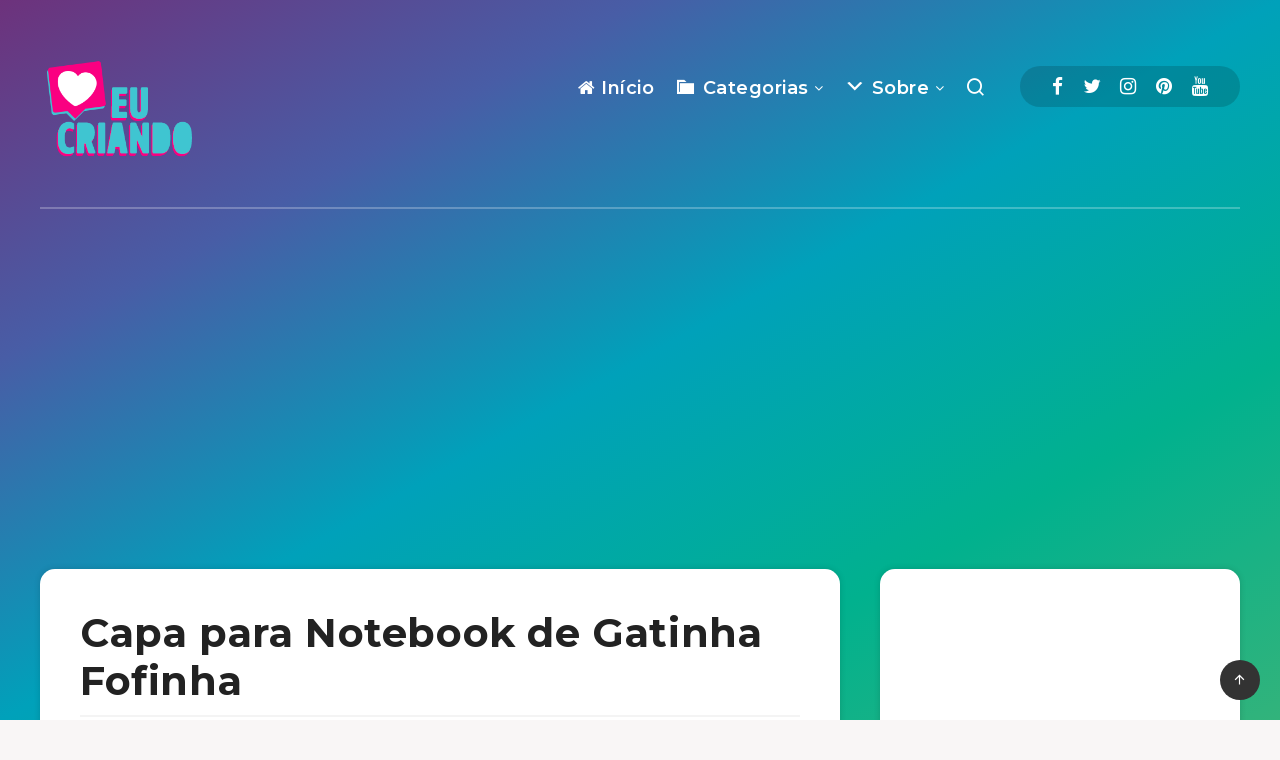

--- FILE ---
content_type: text/html; charset=utf-8
request_url: https://www.google.com/recaptcha/api2/aframe
body_size: 266
content:
<!DOCTYPE HTML><html><head><meta http-equiv="content-type" content="text/html; charset=UTF-8"></head><body><script nonce="cUHvd1PCQE6E6mLGT5tpwg">/** Anti-fraud and anti-abuse applications only. See google.com/recaptcha */ try{var clients={'sodar':'https://pagead2.googlesyndication.com/pagead/sodar?'};window.addEventListener("message",function(a){try{if(a.source===window.parent){var b=JSON.parse(a.data);var c=clients[b['id']];if(c){var d=document.createElement('img');d.src=c+b['params']+'&rc='+(localStorage.getItem("rc::a")?sessionStorage.getItem("rc::b"):"");window.document.body.appendChild(d);sessionStorage.setItem("rc::e",parseInt(sessionStorage.getItem("rc::e")||0)+1);localStorage.setItem("rc::h",'1765855203207');}}}catch(b){}});window.parent.postMessage("_grecaptcha_ready", "*");}catch(b){}</script></body></html>

--- FILE ---
content_type: application/javascript; charset=utf-8
request_url: https://fundingchoicesmessages.google.com/f/AGSKWxWYBSQo7widOgBWHV_2gg_TKHV1x-n0XSGibcgk1L_bWJ80o9x8QRC7_oHJ9ed7kVH04PC4QVwih9aCML60R0m5XwgvLDud9W_vx3FeBGwjc1Auyb68nj_CD15fyv1l1j8ufOW2q3_LCaTX3pUKF9SNpWgvIernUWXfxIAwEy4szhmrNsE2ySozp04g/_&type=ad&/layad.-mid-ad./leftad_/300x250b.
body_size: -1294
content:
window['b7b2a1ce-30d3-4eba-a2e4-8c8c60ad49a2'] = true;

--- FILE ---
content_type: application/javascript; charset=utf-8
request_url: https://fundingchoicesmessages.google.com/f/AGSKWxW4j-vb7RdFR2J9f7oyfj6UznmtTe17Lq-acTmtaxv8toprJw44LbvnnO1x0nJvMSBq9hOnzYkphs43Cjx3l2dCKBuWoeO31MpxHc54QsZ_1tdC1s6khXxM9FRiZ4VxaEtp3dkj0g==?fccs=W251bGwsbnVsbCxudWxsLG51bGwsbnVsbCxudWxsLFsxNzY1ODU1MjAyLDg5NDAwMDAwMF0sbnVsbCxudWxsLG51bGwsW251bGwsWzcsNiw5XSxudWxsLDIsbnVsbCwiZW4iLG51bGwsbnVsbCxudWxsLG51bGwsbnVsbCwxXSwiaHR0cHM6Ly9ldWNyaWFuZG8uY29tL2NhcGEtcGFyYS1ub3RlYm9vay1kZS1nYXRpbmhhLWZvZmluaGEtZG93bmxvYWQvIixudWxsLFtbOCwic0NoTkg1T3NhazAiXSxbOSwiZW4tVVMiXSxbMTksIjIiXSxbMTcsIlswXSJdLFsyNCwiIl0sWzI5LCJmYWxzZSJdXV0
body_size: 209
content:
if (typeof __googlefc.fcKernelManager.run === 'function') {"use strict";this.default_ContributorServingResponseClientJs=this.default_ContributorServingResponseClientJs||{};(function(_){var window=this;
try{
var jp=function(a){this.A=_.t(a)};_.u(jp,_.J);var kp=function(a){this.A=_.t(a)};_.u(kp,_.J);kp.prototype.getWhitelistStatus=function(){return _.F(this,2)};var lp=function(a){this.A=_.t(a)};_.u(lp,_.J);var mp=_.Zc(lp),np=function(a,b,c){this.B=a;this.j=_.A(b,jp,1);this.l=_.A(b,_.Jk,3);this.F=_.A(b,kp,4);a=this.B.location.hostname;this.D=_.Ag(this.j,2)&&_.O(this.j,2)!==""?_.O(this.j,2):a;a=new _.Lg(_.Kk(this.l));this.C=new _.Yg(_.q.document,this.D,a);this.console=null;this.o=new _.fp(this.B,c,a)};
np.prototype.run=function(){if(_.O(this.j,3)){var a=this.C,b=_.O(this.j,3),c=_.$g(a),d=new _.Rg;b=_.gg(d,1,b);c=_.D(c,1,b);_.dh(a,c)}else _.ah(this.C,"FCNEC");_.hp(this.o,_.A(this.l,_.Be,1),this.l.getDefaultConsentRevocationText(),this.l.getDefaultConsentRevocationCloseText(),this.l.getDefaultConsentRevocationAttestationText(),this.D);_.ip(this.o,_.F(this.F,1),this.F.getWhitelistStatus());var e;a=(e=this.B.googlefc)==null?void 0:e.__executeManualDeployment;a!==void 0&&typeof a==="function"&&_.Mo(this.o.G,
"manualDeploymentApi")};var op=function(){};op.prototype.run=function(a,b,c){var d;return _.v(function(e){d=mp(b);(new np(a,d,c)).run();return e.return({})})};_.Nk(7,new op);
}catch(e){_._DumpException(e)}
}).call(this,this.default_ContributorServingResponseClientJs);
// Google Inc.

//# sourceURL=/_/mss/boq-content-ads-contributor/_/js/k=boq-content-ads-contributor.ContributorServingResponseClientJs.en_US.sChNH5Osak0.es5.O/d=1/exm=ad_blocking_detection_executable,kernel_loader,loader_js_executable,web_iab_tcf_v2_signal_executable/ed=1/rs=AJlcJMz7a3Aoypzl3FteasZliPsUtk5MMw/m=cookie_refresh_executable
__googlefc.fcKernelManager.run('\x5b\x5b\x5b7,\x22\x5b\x5bnull,\\\x22eucriando.com\\\x22,\\\x22AKsRol_btTR-AT3I5FcwT9UT9yrQHAjYdQyJCsb3ZnKiVmUrsL5qESnjcC-PGa9pw4PQKaxJgnvfK3r5jAg0n7_cxq-9CL3k5vSCW-1EhIh2p1uwVHpOP3Vidl0mDtpytHuUXIuWc4HOdS4fqehA-IIv--H_H8XXBQ\\\\u003d\\\\u003d\\\x22\x5d,null,\x5b\x5bnull,null,null,\\\x22https:\/\/fundingchoicesmessages.google.com\/f\/AGSKWxVboxmWNowpY0eAf_rR1-EmLNOKI8NF0QNaMGEHD5vdDJ3bcRriLZQINuDiRKYw77dukE2jQoYRquAlzUt3ciDiIFNIuYghIoUhB5x_Dex1ZteraaWtimjEtxelAdQlAYkQ1hDKmA\\\\u003d\\\\u003d\\\x22\x5d,null,null,\x5bnull,null,null,\\\x22https:\/\/fundingchoicesmessages.google.com\/el\/AGSKWxUe9WaQMLSUVFD2qj4n3ScJVImq_yrskcAPrAXVqeQaTd2HlnQ-KADABDVrYb0K0h2YFIO41bfoF1h4-2A1n3sWUFXFBHILaNHeSpqiYrJg76xaGXW41Ot98PeEZkWDiR4BJXwaHA\\\\u003d\\\\u003d\\\x22\x5d,null,\x5bnull,\x5b7,6,9\x5d,null,2,null,\\\x22en\\\x22,null,null,null,null,null,1\x5d,null,\\\x22Privacy and cookie settings\\\x22,\\\x22Close\\\x22,null,null,null,\\\x22Managed by Google. Complies with IAB TCF. CMP ID: 300\\\x22\x5d,\x5b3,1\x5d\x5d\x22\x5d\x5d,\x5bnull,null,null,\x22https:\/\/fundingchoicesmessages.google.com\/f\/AGSKWxXuD73u6Wd_hDpE20PtoF4mnXetNVgWPbZRQPzam2vN_vmRtDsEqDxyZ7Lc_bXcDwgG38OndN82SbvzaRXZDklRT1LiVeMj8nV-zCoxeEHON7aZObVg2I36Hr7_0f_YTXQJuo1DXw\\u003d\\u003d\x22\x5d\x5d');}